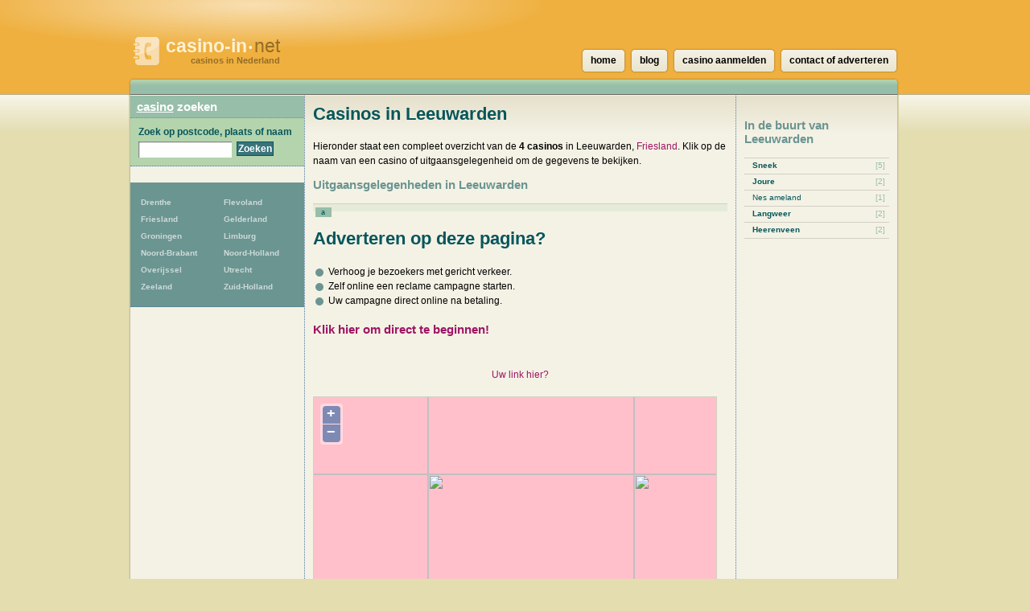

--- FILE ---
content_type: text/html; charset=UTF-8
request_url: https://www.casino-in.net/leeuwarden
body_size: 4758
content:
<!DOCTYPE html>
<html lang="nl">
  <head>
    <meta http-equiv="Content-Type" content="text/html; charset=UTF-8">
    <meta http-equiv="x-ua-compatible" content="ie=edge">
    <meta name="viewport" content="width=device-width, initial-scale=1">
    <title>Casino Leeuwarden - casino-in.net</title>
    <meta name="description" content="Een overzicht van 4 casinos in Leeuwarden, Friesland op casino-in.net. Vind een casino of uitgaansgelegenheid in Leeuwarden en bekijk de gegevens en locatie.">
<script type="text/javascript" src="//maps.googleapis.com/maps/api/js?key=AIzaSyCw8erxsDLDjWVP0wF9E0S6J5odppxS97U&sensor=false"></script>
<script type="text/javascript" src="/_js/markerclusterer_compiled.js"></script>

    <link href="/_css/main.css" media="screen" rel="stylesheet" type="text/css">
    <!--[if IE 6]>
      <link href="/_css/ie6.css" media="screen" rel="stylesheet" type="text/css">
    <![endif]-->

    
<script>
  (function(i,s,o,g,r,a,m){i['GoogleAnalyticsObject']=r;i[r]=i[r]||function(){
  (i[r].q=i[r].q||[]).push(arguments)},i[r].l=1*new Date();a=s.createElement(o),
  m=s.getElementsByTagName(o)[0];a.async=1;a.src=g;m.parentNode.insertBefore(a,m)
  })(window,document,'script','https://www.google-analytics.com/analytics.js','ga');

  ga('create', 'UA-116316897-4', 'auto');
  ga('send', 'pageview');
  ga('set', 'anonymizeIp', true);
  ga('send', 'pageview');
  
</script>    

      <script async src="//pagead2.googlesyndication.com/pagead/js/adsbygoogle.js"></script>
      <link href="/_css/responsive.css" rel="stylesheet">
  
  
   
  
  </head>
 
  
  <body>
  


<!--<link rel="stylesheet" type="text/css" href="//cdnjs.cloudflare.com/ajax/libs/cookieconsent2/3.0.3/cookieconsent.min.css" />
<script src="//cdnjs.cloudflare.com/ajax/libs/cookieconsent2/3.0.3/cookieconsent.min.js"></script>
<script>
window.addEventListener("load", function(){
window.cookieconsent.initialise({
  "palette": {
    "popup": {
      "background": "#c8cede",
      "text": "#000000"
    },
    "button": {
      "background": "#485575",
      "text": "#ffffff"
    }
  },
  "theme": "classic",
  "position": "bottom-right",
  "type": "opt-out",
  "cookie": {
    "name": "cookie_status_handler",
    "path": "/",
    "expiryDays": "7200"
  },
  "content": {
    "message": "We gebruiken cookies om content en advertenties te personaliseren, om functies voor social media te bieden en om ons websiteverkeer te analyseren. Ook delen we informatie over uw gebruik van onze site met onze partners voor social media, adverteren en analyse. Deze partners kunnen deze gegevens combineren met andere informatie die u aan ze heeft verstrekt of die ze hebben verzameld op basis van uw gebruik van hun services.",
    "dismiss": "Accepteren",
    "deny": "Cookies weigeren",
    "link": "Details weergeven..",
    "href": "/disclaimer"
  }
})});
</script>
-->  
<div class="mobile-header">
   
    <a href="/" class="mobile-header__logo"><img src="/_img/gids-icon.gif" alt="Casinos gids"><strong>casino-in<small>&bull;</small></strong>net <span>casinos in Nederland</span></a>

    <div class="mobile-search">
      <div class="mobile-search__icon" id="searchToggle">
        <img src="/_img/search.svg" alt="">
      </div>
      <form method="get" action="/zoek" class="mobile-search__input" id="searchBar">
        <input type="text" placeholder="Vul hier uw zoekopdracht in..." id="query" name="query">
        <button type="submit">
          <img src="/_img/search-black.svg" alt="">
        </button>
      </form>
    </div>

    <div class="mobile-menu-icon" id="navToggle">
      <div class="hamburger">
        <div class="hamburger__line"></div>
        <div class="hamburger__line"></div>
        <div class="hamburger__line"></div>
      </div>
    </div>
  </div>

  <div class="mobile-menu" id="mobileNav">
    <ul class="mobile-menu__list">
                  <li><a href="/drenthe" title="13 Casinos">Drenthe</a></li>
            <li><a href="/flevoland" title="15 Casinos">Flevoland</a></li>
            <li><a href="/friesland" title="19 Casinos">Friesland</a></li>
            <li><a href="/gelderland" title="55 Casinos">Gelderland</a></li>
            <li><a href="/groningen-provincie" title="20 Casinos">Groningen</a></li>
            <li><a href="/limburg" title="28 Casinos">Limburg</a></li>
            <li><a href="/noord-brabant" title="54 Casinos">Noord-Brabant</a></li>
            <li><a href="/noord-holland" title="112 Casinos">Noord-Holland</a></li>
            <li><a href="/overijssel" title="26 Casinos">Overijssel</a></li>
            <li><a href="/utrecht-provincie" title="20 Casinos">Utrecht</a></li>
            <li><a href="/zeeland-provincie" title="12 Casinos">Zeeland</a></li>
            <li><a href="/zuid-holland" title="152 Casinos">Zuid-Holland</a></li>
    </ul>
  </div>

  <div id="header">
    <h1>
      <a href="/" class="mobile-header__logo"><img src="/_img/gids-icon.gif" alt="Casinos gids"><strong>casino-in<small>&bull;</small></strong>net <span>casinos in Nederland</span></a>
    </h1>
  </div> <!-- #header -->

  <div id="main">
    <div id="container">    <script type="text/javascript">
      /*function initialize() {
        var center = new google.maps.LatLng(53.2034, 5.79131);
        var map = new google.maps.Map(document.getElementById('map'), {
        	zoom: 12,
        	center: center,
        	mapTypeId: google.maps.MapTypeId.ROADMAP
        });
        
        var image = new google.maps.MarkerImage ('/_img/marker-red.png');
        //var shadow = new google.maps.MarkerImage('/images/beachflag_shadow.png');
        var shape = {
          coord: [1, 1, 1, 20, 18, 20, 18 , 1],
          type: 'poly'
        };

          var markers = [];
                      var title = 'Las Vegas Leeuwarden';
            var latLng = new google.maps.LatLng(53.201500, 5.797500);
            var marker = new google.maps.Marker({
            	icon: image,
            	shape: shape,
            	title: title,
            	position: latLng,
            	map: map
           }); 
           google.maps.event.addListener(marker, 'click', function(event) {
           	 location.href='/leeuwarden/las-vegas-leeuwarden';
           });

            markers.push(marker);
                      var title = 'Multigame Amusement';
            var latLng = new google.maps.LatLng(53.209702, 5.836300);
            var marker = new google.maps.Marker({
            	icon: image,
            	shape: shape,
            	title: title,
            	position: latLng,
            	map: map
           }); 
           google.maps.event.addListener(marker, 'click', function(event) {
           	 location.href='/leeuwarden/multigame-amusement';
           });

            markers.push(marker);
                      var title = 'Power Play';
            var latLng = new google.maps.LatLng(53.202801, 5.808500);
            var marker = new google.maps.Marker({
            	icon: image,
            	shape: shape,
            	title: title,
            	position: latLng,
            	map: map
           }); 
           google.maps.event.addListener(marker, 'click', function(event) {
           	 location.href='/leeuwarden/power-play';
           });

            markers.push(marker);
                      var title = 'Ster Amusementsapparatuur';
            var latLng = new google.maps.LatLng(53.201401, 5.797600);
            var marker = new google.maps.Marker({
            	icon: image,
            	shape: shape,
            	title: title,
            	position: latLng,
            	map: map
           }); 
           google.maps.event.addListener(marker, 'click', function(event) {
           	 location.href='/leeuwarden/ster-amusementsapparatuur';
           });

            markers.push(marker);
                    var mcOptions = { gridSize: 30, maxZoom: 15};
          var markerCluster = new MarkerClusterer(map, markers, mcOptions);
         }
         google.maps.event.addDomListener(window, 'load', initialize);*/
    </script>

        <div id="contentwrapper">
          <div id="content">

	     <div class="city-banner-img">
                            </div>
          
            <h2>Casinos in Leeuwarden</h2>
                                          <p>Hieronder staat een compleet overzicht van de <strong>4 casinos</strong> in
            Leeuwarden, <a href="/friesland">Friesland</a>. Klik op de naam van een
            casino of uitgaansgelegenheid om de gegevens te bekijken.</p>
          

       <h3>Uitgaansgelegenheden in Leeuwarden</h3>

       <p class="ad468groen">
        <span class="listnumber">a</span>

       </p>




<hr class="spacer">         
  
<h2>Adverteren op deze pagina?</h2>
<ul><li><div style="width:10px;height:10px;border-radius:20px;background-color:#6B9591;float:left;vertical-align:middle;margin: 5px 3px 0;"></div>&nbsp;Verhoog je bezoekers met gericht verkeer.</li>
<li><div style="width:10px;height:10px;border-radius:20px;background-color:#6B9591;float:left;vertical-align:middle;margin: 5px 3px 0;"></div>&nbsp;Zelf online een reclame campagne starten.</li>
<li><div style="width:10px;height:10px;border-radius:20px;background-color:#6B9591;float:left;vertical-align:middle;margin: 5px 3px 0;"></div>&nbsp;Uw campagne direct online na betaling.</li></ul> 
<BR><h3><a rel='nofollow' target='_blank' href='?link'>Klik hier om direct te beginnen!</a></h3></li>
         
<hr class="spacer">
              <div class="row">
              <div class='clearfix'></div>              </div>
              <br>
              

              
              
              <center>
                  <a href="https://mijn.backlinks.nl/dashboard/search/results?search=leeuwarden" target="_blank" rel="noopener nofollow">Uw link hier?</a>
              </center><br>
              <div id="map" style="width:500px;height:500px;">
              </div>

              <script src="https://openlayers.org/api/OpenLayers.js"></script>
              <script>
                  map = new OpenLayers.Map("map");
                  map.addLayer(new OpenLayers.Layer.OSM("OpenStreetMap",
                      // Official OSM tileset as protocol-independent URLs
                      [
                          '//a.tile.openstreetmap.org/${z}/${x}/${y}.png',
                          '//b.tile.openstreetmap.org/${z}/${x}/${y}.png',
                          '//c.tile.openstreetmap.org/${z}/${x}/${y}.png'
                      ],
                      null));
                  var markers = new OpenLayers.Layer.Markers("Markers");
                  map.addLayer(markers);
                  var lonLat;
                                    lonLat = new OpenLayers.LonLat(5.797500,  53.201500).transform('EPSG:4326', 'EPSG:3857');
                  markers.addMarker(new OpenLayers.Marker(lonLat));
                                    lonLat = new OpenLayers.LonLat(5.836300,  53.209702).transform('EPSG:4326', 'EPSG:3857');
                  markers.addMarker(new OpenLayers.Marker(lonLat));
                                    lonLat = new OpenLayers.LonLat(5.808500,  53.202801).transform('EPSG:4326', 'EPSG:3857');
                  markers.addMarker(new OpenLayers.Marker(lonLat));
                                    lonLat = new OpenLayers.LonLat(5.797600,  53.201401).transform('EPSG:4326', 'EPSG:3857');
                  markers.addMarker(new OpenLayers.Marker(lonLat));
                  

                  var zoom = 16;
                  map.setCenter(lonLat, zoom);
                  map.getView().setCenter(ol.proj.transform([53.201401,  5.797600], 'EPSG:4326', 'EPSG:3857'));
              </script>


      <ul class="companies">

        <li>
          <span class="listnumber">1</span>
          <h3><a href="/leeuwarden/las-vegas-leeuwarden">Las Vegas Leeuwarden</a><?
          	if (!empty($c['companytype'])) {
          		echo ', '.$c['companytype'];
          	}          	
          	?></h3>
          <address class="adr">
            <span class="street-address">Grote Hoogstraat 3</span>,
            <span class="postal-code">8911 GZ</span>
            <span class="locality">Leeuwarden</span>
          </address>
        </li>
        <li>
          <span class="listnumber">2</span>
          <h3><a href="/leeuwarden/multigame-amusement">Multigame Amusement</a><?
          	if (!empty($c['companytype'])) {
          		echo ', '.$c['companytype'];
          	}          	
          	?></h3>
          <address class="adr">
            <span class="street-address">Juckemastate 6</span>,
            <span class="postal-code">8925 DG</span>
            <span class="locality">Leeuwarden</span>
          </address>
        </li>
        <li>
          <span class="listnumber">3</span>
          <h3><a href="/leeuwarden/power-play">Power Play</a><?
          	if (!empty($c['companytype'])) {
          		echo ', '.$c['companytype'];
          	}          	
          	?></h3>
          <address class="adr">
            <span class="street-address">Noordvliet 215</span>,
            <span class="postal-code">8921 GG</span>
            <span class="locality">Leeuwarden</span>
          </address>
        </li>
        <li>
          <span class="listnumber">4</span>
          <h3><a href="/leeuwarden/ster-amusementsapparatuur">Ster Amusementsapparatuur</a><?
          	if (!empty($c['companytype'])) {
          		echo ', '.$c['companytype'];
          	}          	
          	?></h3>
          <address class="adr">
            <span class="street-address">Grote Hoogstraat 1</span>,
            <span class="postal-code">8911 GZ</span>
            <span class="locality">Leeuwarden</span>
          </address>
        </li>
      </ul>

            <p>Missen we een casino in Leeuwarden? <a href="/contact">Laat het ons weten</a>
            of meld uw bedrijf <a href="aanmelden">hier aan</a>.</p>

        

          </div> <!-- #content -->
          <div id="asideright">
     <div class="places">
      
    

<br />
      <h3>In de buurt van Leeuwarden</h3>
      <ul>
      
       <li><strong><a href="/sneek">Sneek</a></strong> <span>[5]</span></li>
       <li><strong><a href="/joure">Joure</a></strong> <span>[2]</span></li>
       <li><a href="/nes-ameland">Nes ameland</a> <span>[1]</span></li>
       <li><strong><a href="/langweer">Langweer</a></strong> <span>[2]</span></li>
       <li><strong><a href="/heerenveen">Heerenveen</a></strong> <span>[2]</span></li>
      </ul>
     </div> <!-- .places -->

          </div> <!-- asideright -->
        </div> <!-- contentwrapper -->

        <div id="asideleft">

          <h2><a href="/">casino</a> zoeken</h2>

          <form id="search" action="/zoek" method="get">
          <fieldset>
            <legend>Zoek Casino</legend>
            <label for="query">Zoek op postcode, plaats of naam</label>
            <p><input type="text" id="query" name="query" value=""></p>
            <p class="submit"><input type="submit" value="Zoeken"></p>
          </fieldset>
          </form>          
<div class="side-ad" style="padding: 10px; text-align: center;">
                <script src="//embed.bannerflow.com/58ea10c71239fe3924781f16?targetwindow=_blank&targeturl=http://record.betssongroupaffiliates.com/_xiEWq85IshspaY_7enKBATKxV7z9kQV7/38/&media=134806&campaign=38"
                    async></script>
            </div>

<ul id="provinces">
                <li><a href="/drenthe" title="13
                            Casinos">Drenthe</a></li>
            <li><a href="/flevoland" title="15
                            Casinos">Flevoland</a></li>
            <li><a href="/friesland" title="19
                            Casinos">Friesland</a></li>
            <li><a href="/gelderland" title="55
                            Casinos">Gelderland</a></li>
            <li><a href="/groningen-provincie" title="20
                            Casinos">Groningen</a></li>
            <li><a href="/limburg" title="28
                            Casinos">Limburg</a></li>
            <li><a href="/noord-brabant" title="54
                            Casinos">Noord-Brabant</a></li>
            <li><a href="/noord-holland" title="112
                            Casinos">Noord-Holland</a></li>
            <li><a href="/overijssel" title="26
                            Casinos">Overijssel</a></li>
            <li><a href="/utrecht-provincie" title="20
                            Casinos">Utrecht</a></li>
            <li><a href="/zeeland-provincie" title="12
                            Casinos">Zeeland</a></li>
            <li><a href="/zuid-holland" title="152
                            Casinos">Zuid-Holland</a></li>
</ul>


			
	

        </div> <!-- #asideleft -->
        
        <div class="clearer"> </div>

        <!-- footer -->
      </div> <!-- #container -->

      <div id="nav">
        <ul>
          <li><a href="/"><span>home</span></a></li>
          <li><a href="/blog/"><span>blog</span></a></li>
                    <li><a href="/aanmelden"><span>casino aanmelden</span></a></li>
          <li><a href="/contact"><span>contact of adverteren</span></a></li>
                  </ul>
      </div> <!-- #nav -->

      <div id="footer">
        <p>CopyRight &copy; 2026</p>
        <p><a href="/disclaimer">Privacy & disclaimer</a></p>
        <p><strong>Casino-in</strong>.net is een site van 
        	<a href="http://www.multipc.nl"><strong>Mpci</strong>.nl</a> </p>
		  
		  <p><a target="_self" rel="follow" href="blog/"><strong>Blog</strong></a></p>

          <p><a target="_blank" rel="nofollow" href="?link"><strong>Adverteren</strong></a></p>
		  

       	   
      </div> <!-- #footer -->
    
    </div> <!-- main -->

    <!--  -->
        <script type="text/javascript" src="/_js/external.js"></script>
    <script type="text/javascript" src="/_js/mobile-menu.js"></script>
    <link href="/_css/responsive.css" rel="stylesheet">
  <script defer src="https://static.cloudflareinsights.com/beacon.min.js/vcd15cbe7772f49c399c6a5babf22c1241717689176015" integrity="sha512-ZpsOmlRQV6y907TI0dKBHq9Md29nnaEIPlkf84rnaERnq6zvWvPUqr2ft8M1aS28oN72PdrCzSjY4U6VaAw1EQ==" data-cf-beacon='{"version":"2024.11.0","token":"f7c3fb3e3dfe4337a6b4f023753e5774","r":1,"server_timing":{"name":{"cfCacheStatus":true,"cfEdge":true,"cfExtPri":true,"cfL4":true,"cfOrigin":true,"cfSpeedBrain":true},"location_startswith":null}}' crossorigin="anonymous"></script>
</body>
</html>


--- FILE ---
content_type: text/css; charset=UTF-8
request_url: https://www.casino-in.net/_css/main.css
body_size: 2581
content:
html{margin:0;padding:0;}
body{margin:0;padding:0;background:#E3DDB0 url(img/body-bg.png) top center repeat-x;font:normal 12px/18px Verdana, sans-serif;}
a{text-decoration:none;color:#9e1465;}
a:hover{text-decoration:underline;}
a img{border:0;}
ul, ol{list-style:none;margin:0;padding:0;}
h2{color:#07565B;font:bold 22px Tahoma, Arial;margin-top:0;}
h2 span a{font-size:10px;padding:7px;border:1px solid #D2D0C5;}
h2 span a:hover{background:#D2D0C5;}
h3{color:#6B9591;font:bold 15px Arial;margin-top:0;padding:0;}
hr{background-color:#D2D0C5;color:#D2D0C5;height:1px;border:0 none;}
hr.spacer{background:transparant;color:#D2D0C5;height:0px;border:0 none;margin-top:15px;}
form{padding:0px;margin:0;}
.adcentered, .adcenteredgroen{margin:0;padding:3px 0 3px 23px;border-bottom:1px solid #D2D0C5;border-top:1px solid #D2D0C5;}
.adcenteredgroen{background:#E5EBD8;}
.ad468, .ad468groen{margin:0 0 0 0;padding:0 0 5px 33px;}
.ad468 .listnumber, .ad468groen .listnumber{margin-left:-30px;}
.ad468groen{background:#E5EBD8;border-top:1px solid #D2D0C5;padding-top:4px;}
.ad234{padding:3px 0 3px 0;border-bottom:1px solid #D2D0C5;border-top:1px solid #D2D0C5;}
.companyadsense{padding:3px 0 3px 24px;background:url(img/link.png) 2px 2px no-repeat;border-bottom:1px solid #D2D0C5;border-top:1px solid #D2D0C5;text-align:center;}
.partners{padding:8px;}
.partners ul{list-style:square;margin-left:14px;}
.partners a{font-size:11px;}
#mapsimg{float:right;border:1px solid #D2D0C5;padding:3px;background:#F4F2E5;}
#mapimgsearch{border:1px solid #ADA995;padding:0;}
#rating{border:1px solid #D2D0C5;padding:3px;}
#main{background:url(img/header-bg.png) top left no-repeat;margin:0 auto;padding:21px 0 0 0;width:961px;}
#main_footer{margin:0 auto;padding:21px 0 0 0;width:961px;font: bold 12px arial;}
#header{height:97px;}
#header h1{margin:0 auto;width:961px;position:relative;top:40px;}
#header h1 img{float:left;margin:-3px 7px 0 0;}
#header h1 a{font-family:tahoma,Arial,Helvetica,sans-serif;font-size:23px;display:inline-block;padding:8px 5px 5px 5px;text-decoration:none;color:#956D27;font-weight:normal;}
#header h1 small{vertical-align:top;font-size:13px;padding:0 2px;line-height:21px;}
#header h1 a strong{color:#FFF1D5;font-weight:bold;}
#header h1 a span{text-align:right;font:bold 11px arial;color:#956D27;display:block;}
#header h1 a:hover{border:1px solid #D09936;padding:7px 4px 4px 4px;}
#nav{position:absolute;top:60px;width:961px;margin:0 auto;height:0;}
#nav ul{list-style:none;margin:0;padding:0;float:right;}
#nav li{float:left;font:bold 12px Arial;margin-right:5px;}
#nav li a{padding:0 0 0 4px;display:block;float:left;line-height:23px;height:31px;color:black;background:url(img/navleft.png) top left no-repeat;}
#nav li a span{padding:4px 12px 6px 8px;background:url(img/navright.png) top right no-repeat;display:block;}
#nav li.current a{color:white;background:url(img/navleft-hover.png) top left no-repeat;}
#nav li.current a span{background:url(img/navright-hover.png) top right no-repeat;}
#nav li a:hover{color:white;text-decoration:none;background:url(img/navleft-hover.png) top left no-repeat;}
#nav li a:hover span{background:url(img/navright-hover.png) top right no-repeat;}
#nav li.current a:hover{color:black;}
#container{background:url(img/container-bg.png) top left repeat-y;padding:1px 0 0 0;margin:0;width:100%;text-align:left;}
#contentwrapper{float:right;margin-right:6px;width:737px;background:url(img/content-bg.png) top left repeat-x;}
#content{float:left;width:515px;padding:10px;border-left:1px dotted #4E7BA5;border-right:1px dotted #4E7BA5;}
#asideright{float:right;width:180px;padding:10px;}
#asideleft{float:left;width:216px;margin-left:2px;}
#asideleft h2{font:bold 15px arial;display:block;padding:5px 3px 5px 8px;background-color:#97BEA9;margin:0;color:white;border-bottom:1px dotted #6B9591;}
#asideleft h2 a{font:bold 15px arial;color:white;text-decoration:underline;}
form#search{width:100%;display:block;background:#B4D4AD;border-bottom:1px dotted #4E7BA5;}
#search fieldset{border:0;width:200px;margin:0;padding:10px;}
#search p{margin:0;padding:0;}
#search legend{display:none;}
#search label{color:#07565B;font:bold 12px Arial;margin:0;padding-bottom:5px;display:block;}
#search #query{font:bold 12px arial;color:#07565B;float:left;width:110px;padding:3px;background:url(img/input-bg.png) top left no-repeat;border:0;margin:0 6px 0 0;}
#search p.submit input{background-color:#39747A;border:1px solid #07565B;font:bold 12px Arial;color:white;padding:1px;}
ul#provinces{list-style:none;width:100%;overflow:hidden;margin:0;zoom:1;padding:14px 0px;font:bold 10px arial;background:#6B9591;border-bottom:1px dotted #4E7BA5;}
ul#provinces li{width:97px;float:left;margin:1px 1px 1px 5px;padding:0;}
ul#provinces a{text-decoration:none;color:#CCDAD9;padding:4px 8px;display:block;}
ul#provinces a:hover{color:#fff;background:#07565B;}
.boxleft{display:block;background:#B4D4AD;border-bottom:1px dotted #4E7BA5;padding:9px;}
.boxleft p{margin:0;font-size:10px;line-height:15px;padding-bottom:5px;}
#results_title{font:bold 11px arial;padding-bottom:8px;border-bottom:1px solid #6B9591;}
#transresults{border:1px solid #6B9591;padding:5px;margin-top:6px;font-size:10px;}
#trans_src, #trans_dst{width:90px;overflow:hidden;}
#trans_source{width:190px;}
#commentform fieldset{padding:6px;border:1px solid #D2D0C5;}
#commentform label{float:left;width:140px;margin-right:0.5em;padding-top:0.2em;text-align:right;font-weight:bold;}
#commentform legend{padding:0.2em 0.5em;border:1px solid #D2D0C5;color:#716F63;font-size:90%;text-align:right;}
#commentform #mlname{width:300px;margin-bottom:5px;}
#commentform #mlmail{width:300px;margin-bottom:5px;}
#commentform #mlto{width:300px;margin-bottom:5px;}
#commentform #mlcomment{width:300px;margin-bottom:5px;}
#commentform #mlspam{margin-bottom:5px;}
#commentform #mlsubmit{margin:5px 0 0 145px;}
#commentform #mlcaptcha{vertical-align:top;}
.formerror{border:1px solid red;background:url(img/exclamation.png) 7px no-repeat;background-color:#F5C7BD;padding:2px 2px 2px 29px;margin:0 0 5px 146px;}
.information{border:1px solid #999;background:url(img/information.png) 7px no-repeat;padding:6px;padding-left:29px;margin:1px;}
.mainul{list-style:none;margin:15px 0;padding:0;border-top:1px solid #ccc;font:bold 11px arial;}
.mainul li{border-bottom:1px solid #ccc;}
.mainul li span{margin-top:1px;width:65px;float:left;color:#888;font-size:10px;}
.mainul li a{padding:3px 8px;display:block;text-decoration:none;color:#9e1465;}
.mainul li a:hover{color:#000;background:url(img/content-bg-alpha.png) left top repeat;}
#newest-companies{list-style:none;margin:15px 0;padding:0;border-top:1px dotted #4E7BA5;font:11px arial;}
#newest-companies li{border-bottom:1px dotted #4E7BA5;}
#newest-companies li a{padding:3px 8px;display:inline-block;text-decoration:none;color:#9e1465;}
#newest-companies li:hover{background-color:#E3E7E2;}
.basiclist{padding:4px 0;list-style:square;list-style-position:inside;}
.pad{font:bold 11px arial;line-height:14px;padding:2px;}
.pad img{float:left;padding:2px 5px 2px 2px;}
.pad a{display:block;padding:5px;padding-bottom:12px;}
.pad a:hover{border:1px dotted #4E7BA5;padding:4px;padding-bottom:11px;}
#adleft{background-color:#97BEA9;overflow:hidden;margin:0;zoom:1;padding:10px 0 10px 9px;border-bottom:1px dotted #4E7BA5;}
#partners h2{font-size:13px;}
#partners ul{padding:0;font:bold 11px arial;}
#partners li{padding-bottom:6px;}
#partners li img{vertical-align:top;padding:2px;}
#partners span{display:inline-block;width:130px;}
#partners li a{display:block;border:1px dotted #D2D0C5;padding:3px;}
#partners li a:hover{border:1px dotted #4E7BA5;color:#2B4E6F;text-decoration:none;}
.vcard td a{color:#0066CC;font:bold 11px verdana;}
.vcard th{text-align:left;font-weight:normal;vertical-align:top;padding:0;margin:0;}
.vcard th img{margin-right:6px;margin-top:5px;}
.vcard h2{margin-bottom:-6px;padding-bottom:4px;}
.vcard .section{}
.vcard .section .col{float:left;width:256px;}
#companydesc{padding-left:24px;background:url(img/information.png) 2px 2px no-repeat;}
.places{overflow:hidden;}
.places ul{margin:0;padding:0 0 39px 0;border-top:1px solid #D2D0C5;}
.places li{position:relative;border-bottom:1px solid #D2D0C5;font-size:10px;}
.places li:hover{background-color:#E5EBD8;}
.places strong{zoom:1;display:block;}
.places li a{color:#07565B;font-weight:normal;margin:0;padding-left:10px;padding-bottom:1px;display:block;zoom:1;}
.places li a:hover{color:#9e1465;text-decoration:none;}
.places li span{font-size:10px;position:absolute;right:5px;top:0;color:#97BEA9;}
.places strong a{font-weight:bold;}
.places .column{float:left;margin:20px 0 0 0;width:161px;}
.places .notfirst{margin-left:16px;}
.listnumber{float:left;background:#97BEA9;color:#07565B;font:9px arial;width:20px;text-align:center;padding:1px 0;margin:0 10px 0 3px;}
.companies{list-style:none;margin:0;padding:0;color:#aaa;border-top:1px solid #D2D0C5;}
.companies li{clear:left;margin:0;padding:10px 2px;border-bottom:1px solid #D2D0C5;}
.companies li:hover{background-color:#E5EBD8;}
.companies li:hover span.listnumber{background:#07565B;color:#97BEA9;}
.companies h3{font:bold 11px verdana;line-height:14px;margin:0;padding:0;display:block;}
.companies h3 a{text-decoration:underline;color:#000;border-bottom:0;}
.companies h3 a:hover{text-decoration:underline;color:#0066CC;}
.companies .adr{padding:0;margin:0;margin-left:33px;line-height:13px;display:inline-block;font:10px Verdana;color:#444444;}
.companies .logo{float:right;}
.companies li.prominent{background-color:#05acf1;border-color:#05acf1;color:#fff;}
.companies li.prominent h3,
.companies li.prominent h3 a{color:#fff;}
.companies h3 .distance{float:right;margin-top:-6px;}
.companies h3.compads a{color:#9E1465;font:bold 15px Arial;}
.companies h3.compads a:hover{color:#0066CC;}
.companyaff{list-style:none;margin:5px 0 0 0;padding:1px;color:#aaa;border:1px solid #D2D0C5;}
.companyaff li{padding:4px;}
.companyaff h3{margin:0;padding:0;}
.companyaff li:hover{background-color:#E5EBD8;}
.companyaff .adr{padding:0;margin:0;line-height:13px;display:inline-block;font:10px Verdana;color:#444444;}
.companyaff .logo{float:left;margin-right:8px;}
.companyaff h3 a:hover{color:#0066CC;}
#paying_companies{border:1px solid #D2D0C5;padding:2px;margin:10px 0 30px 0;}
#paying_companies .companies{border:0;padding:3px 0;}
#paying_companies .companies li{border:0;margin:1px 0;padding:12px 2px;background:#E5EBD8;}
#paying_companies .companies li img{float:right;border:1px solid #D2D0C5;margin-top:-7px;}
#paying_companies p{margin:0;padding:5px;}
.req_check{float:left;width:20px;padding:1px 0;margin:0px 10px 10px 3px;}
.request_submit{background-color:#97BEA9;border:1px solid #6B9591;font:bold 12px Arial;color:white;padding:1px;}
#footer{background:url(img/footer-bg.png) top left no-repeat;height:10px;margin:0;padding:8px 0;border:0;font:normal 9px Tahoma, Arial;color:#638486;}
#footer p{padding:0 15px;margin:0;float:left;border-right:1px dotted #638486;}
.clearer{font-size:0px;line-height:0px;display:block;margin:0px;padding:0px;clear:both;height:0px;width:auto;clear:both;}
ul.error{list-style:square;list-style-position:inside;}
.register-table{width:100%;border-collapse:collapse;}
.register-table thead th{border-bottom:1px solid #D2D0C5;background-color:#E5EBD8;padding:5px;text-align:left;font:bold 12px Arial;}
.register-table thead th span{font-weight:normal;}
.register-table tbody th{border-bottom:1px solid #D2D0C5;text-align:left;font-weight:normal;padding-right:9px;}
.register-table tbody tr.error td, .register-table tbody tr.error th{background:#F18E8E;}
.register-table tbody td{border-bottom:1px solid #D2D0C5;text-align:right;padding:2px;}
#statimg{width:1px;height:1px;}
#onlinebloemen{margin:8px 0;}
#onlinebloemen a{width:500px;height:25px;display:block;background:url(/_img/bloemen.png) top left no-repeat;padding-top:165px;padding-left:10px;padding-right:10px;color:black;font:bold 12px arial;}
#onlinebloemen a:hover{background:url(/_img/bloemenhover.png) top left no-repeat;color:white;}
.tt-cookie-bar.tt-cookie-bar-position-bottom #tt-cookie-window-message, .tt-cookie-bar.tt-cookie-bar-position-bottom #tt-cookie-window-info{position:relative;left:0px !important;}
.tt-cookie-bar.tt-cookie-bar-position-bottom #tt-cookie-window-header{position:absolute;bottom:0;left:0;display:none !important;}
.tt-cookie-bar #tt-cookie-window-options #tt-cookie-buttonOk span{background-position:0px 0px;font-weight:bold;font-size:12px;color:#fff;margin-top:5000px;margin:33px 15px 10px 5px !important;}
#tt-cookie-buttonInfo::before{content:'?\0000a0';color:white;display:none !important;}
.tt-cookie-bar #tt-cookie-window-options #tt-cookie-buttonInfo span{background-position:0px -32px;color:#fff;display:none !important;}
#map{width:100%;padding-bottom:80%;border:1px solid #D2D0C5;}
.cc-floating .cc-message{display:block;margin-bottom:1em;font-size:11px;}
.cc-floating.cc-type-info.cc-theme-classic .cc-btn{display:inline-block;font-size:11px;}
.cc-floating.cc-theme-classic{padding:1.2em;border-radius:5px;z-index:99999999 !important;}

--- FILE ---
content_type: text/plain
request_url: https://www.google-analytics.com/j/collect?v=1&_v=j102&a=482814863&t=pageview&_s=1&dl=https%3A%2F%2Fwww.casino-in.net%2Fleeuwarden&ul=en-us%40posix&dt=Casino%20Leeuwarden%20-%20casino-in.net&sr=1280x720&vp=1280x720&_u=IEBAAEABAAAAACAAI~&jid=76337607&gjid=2081109704&cid=673423199.1768661183&tid=UA-116316897-4&_gid=1938566479.1768661183&_r=1&_slc=1&z=796886792
body_size: -451
content:
2,cG-GG7RQ4M7T0